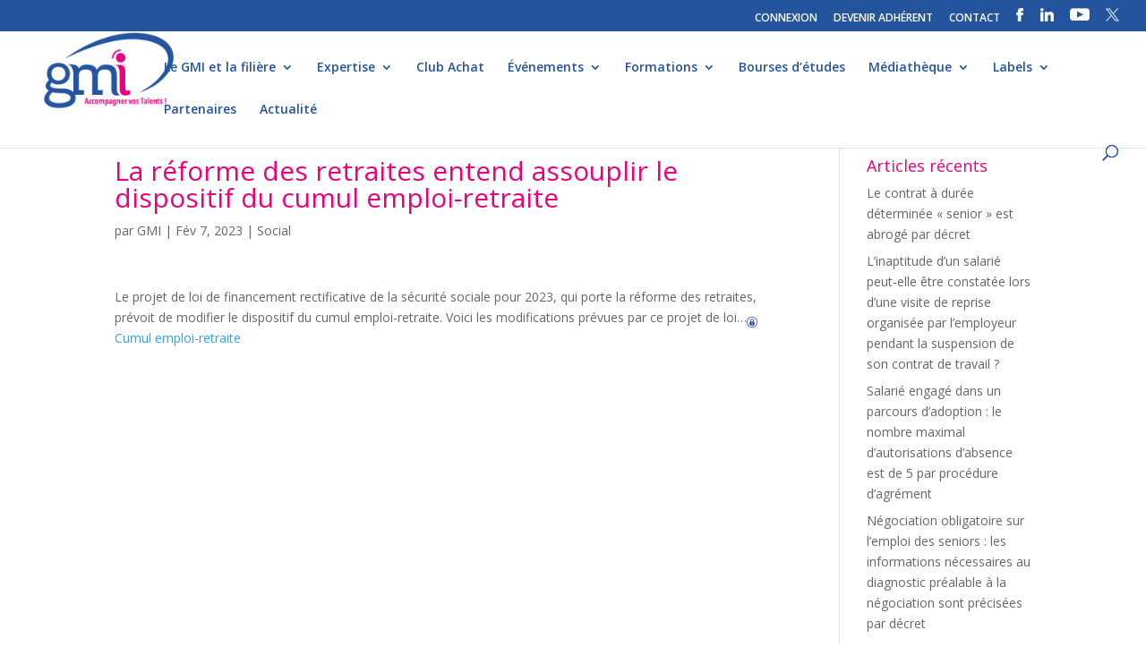

--- FILE ---
content_type: text/html; charset=UTF-8
request_url: http://www.gmi.fr/2023/02/07/la-reforme-des-retraites-entend-assouplir-le-dispositif-du-cumul-emploi-retraite/
body_size: 11842
content:
<!DOCTYPE html>
<html lang="fr-FR">
<head>
	<meta charset="UTF-8" />
<meta http-equiv="X-UA-Compatible" content="IE=edge">
	<link rel="pingback" href="http://www.gmi.fr/xmlrpc.php" />

	<script type="text/javascript">
		document.documentElement.className = 'js';
	</script>

	<script>var et_site_url='http://www.gmi.fr';var et_post_id='15061';function et_core_page_resource_fallback(a,b){"undefined"===typeof b&&(b=a.sheet.cssRules&&0===a.sheet.cssRules.length);b&&(a.onerror=null,a.onload=null,a.href?a.href=et_site_url+"/?et_core_page_resource="+a.id+et_post_id:a.src&&(a.src=et_site_url+"/?et_core_page_resource="+a.id+et_post_id))}
</script><title>La réforme des retraites entend assouplir le dispositif du cumul emploi-retraite | GMI - Groupement des Métiers de l&#039;Impression et de la Communication</title>
<meta name='robots' content='max-image-preview:large' />
<link rel='dns-prefetch' href='//fonts.googleapis.com' />
<link rel="alternate" type="application/rss+xml" title="GMI - Groupement des Métiers de l&#039;Impression et de la Communication &raquo; Flux" href="https://www.gmi.fr/feed/" />
<link rel="alternate" title="oEmbed (JSON)" type="application/json+oembed" href="https://www.gmi.fr/wp-json/oembed/1.0/embed?url=https%3A%2F%2Fwww.gmi.fr%2F2023%2F02%2F07%2Fla-reforme-des-retraites-entend-assouplir-le-dispositif-du-cumul-emploi-retraite%2F" />
<link rel="alternate" title="oEmbed (XML)" type="text/xml+oembed" href="https://www.gmi.fr/wp-json/oembed/1.0/embed?url=https%3A%2F%2Fwww.gmi.fr%2F2023%2F02%2F07%2Fla-reforme-des-retraites-entend-assouplir-le-dispositif-du-cumul-emploi-retraite%2F&#038;format=xml" />
<meta content="Divi v.4.5.3" name="generator"/><style id='wp-img-auto-sizes-contain-inline-css' type='text/css'>
img:is([sizes=auto i],[sizes^="auto," i]){contain-intrinsic-size:3000px 1500px}
/*# sourceURL=wp-img-auto-sizes-contain-inline-css */
</style>
<link rel='stylesheet' id='formidable-css' href='http://www.gmi.fr/wp-content/plugins/formidable/css/formidableforms.css?ver=114048' type='text/css' media='all' />
<style id='wp-emoji-styles-inline-css' type='text/css'>

	img.wp-smiley, img.emoji {
		display: inline !important;
		border: none !important;
		box-shadow: none !important;
		height: 1em !important;
		width: 1em !important;
		margin: 0 0.07em !important;
		vertical-align: -0.1em !important;
		background: none !important;
		padding: 0 !important;
	}
/*# sourceURL=wp-emoji-styles-inline-css */
</style>
<link rel='stylesheet' id='email-subscribers-css' href='http://www.gmi.fr/wp-content/plugins/email-subscribers/lite/public/css/email-subscribers-public.css?ver=5.9.14' type='text/css' media='all' />
<link rel='stylesheet' id='wpos-slick-style-css' href='http://www.gmi.fr/wp-content/plugins/wp-logo-showcase-responsive-slider-pro/assets/css/slick.css?ver=1.3.6' type='text/css' media='all' />
<link rel='stylesheet' id='wpos-animate-style-css' href='http://www.gmi.fr/wp-content/plugins/wp-logo-showcase-responsive-slider-pro/assets/css/animate.min.css?ver=1.3.6' type='text/css' media='all' />
<link rel='stylesheet' id='wpls-pro-public-style-css' href='http://www.gmi.fr/wp-content/plugins/wp-logo-showcase-responsive-slider-pro/assets/css/wpls-pro-public.css?ver=1.3.6' type='text/css' media='all' />
<link rel='stylesheet' id='divi-fonts-css' href='http://fonts.googleapis.com/css?family=Open+Sans:300italic,400italic,600italic,700italic,800italic,400,300,600,700,800&#038;subset=latin,latin-ext&#038;display=swap' type='text/css' media='all' />
<link rel='stylesheet' id='divi-style-css' href='http://www.gmi.fr/wp-content/themes/Divi/style.css?ver=4.5.3' type='text/css' media='all' />
<link rel='stylesheet' id='recent-posts-widget-with-thumbnails-public-style-css' href='http://www.gmi.fr/wp-content/plugins/recent-posts-widget-with-thumbnails/public.css?ver=7.1.1' type='text/css' media='all' />
<link rel='stylesheet' id='fancybox-css' href='http://www.gmi.fr/wp-content/plugins/easy-fancybox/fancybox/1.5.4/jquery.fancybox.min.css?ver=6.9' type='text/css' media='screen' />
<style id='fancybox-inline-css' type='text/css'>
#fancybox-outer{background:#ffffff}#fancybox-content{background:#ffffff;border-color:#ffffff;color:#000000;}#fancybox-title,#fancybox-title-float-main{color:#fff}
/*# sourceURL=fancybox-inline-css */
</style>
<link rel='stylesheet' id='wp-pagenavi-css' href='http://www.gmi.fr/wp-content/plugins/wp-pagenavi/pagenavi-css.css?ver=2.70' type='text/css' media='all' />
<link rel='stylesheet' id='dashicons-css' href='http://www.gmi.fr/wp-includes/css/dashicons.min.css?ver=6.9' type='text/css' media='all' />
<script type="text/javascript" src="http://www.gmi.fr/wp-includes/js/jquery/jquery.min.js?ver=3.7.1" id="jquery-core-js"></script>
<script type="text/javascript" src="http://www.gmi.fr/wp-includes/js/jquery/jquery-migrate.min.js?ver=3.4.1" id="jquery-migrate-js"></script>
<script type="text/javascript" src="http://www.gmi.fr/wp-content/themes/Divi/core/admin/js/es6-promise.auto.min.js?ver=6.9" id="es6-promise-js"></script>
<script type="text/javascript" id="et-core-api-spam-recaptcha-js-extra">
/* <![CDATA[ */
var et_core_api_spam_recaptcha = {"site_key":"","page_action":{"action":"la_reforme_des_retraites_entend_assouplir_le_dispositif_du_cumul_emploi_retraite"}};
//# sourceURL=et-core-api-spam-recaptcha-js-extra
/* ]]> */
</script>
<script type="text/javascript" src="http://www.gmi.fr/wp-content/themes/Divi/core/admin/js/recaptcha.js?ver=6.9" id="et-core-api-spam-recaptcha-js"></script>
<link rel="https://api.w.org/" href="https://www.gmi.fr/wp-json/" /><link rel="alternate" title="JSON" type="application/json" href="https://www.gmi.fr/wp-json/wp/v2/posts/15061" /><link rel="EditURI" type="application/rsd+xml" title="RSD" href="https://www.gmi.fr/xmlrpc.php?rsd" />
<meta name="generator" content="WordPress 6.9" />
<link rel="canonical" href="https://www.gmi.fr/2023/02/07/la-reforme-des-retraites-entend-assouplir-le-dispositif-du-cumul-emploi-retraite/" />
<link rel='shortlink' href='https://www.gmi.fr/?p=15061' />
        <script type="text/javascript">
        var ajaxurl = 'https://www.gmi.fr/wp-admin/admin-ajax.php';
        </script>
    <meta name="viewport" content="width=device-width, initial-scale=1.0, maximum-scale=1.0, user-scalable=0" /><link rel="shortcut icon" href="http://www.gmi.fr/wp-content/uploads/2017/08/icone.png" /><link rel="stylesheet" id="et-divi-customizer-global-cached-inline-styles" href="http://www.gmi.fr/wp-content/et-cache/global/et-divi-customizer-global-17683087844574.min.css" onerror="et_core_page_resource_fallback(this, true)" onload="et_core_page_resource_fallback(this)" /></head>
<body class="wp-singular post-template-default single single-post postid-15061 single-format-standard wp-theme-Divi et_pb_button_helper_class et_fullwidth_nav et_fullwidth_secondary_nav et_fixed_nav et_show_nav et_secondary_nav_enabled et_secondary_nav_only_menu et_primary_nav_dropdown_animation_fade et_secondary_nav_dropdown_animation_fade et_header_style_left et_pb_footer_columns_1_2__1_4 et_cover_background et_pb_gutter osx et_pb_gutters3 et_smooth_scroll et_right_sidebar et_divi_theme et-db et_minified_js et_minified_css">
	<div id="page-container">

					<div id="top-header">
			<div class="container clearfix">

			
				<div id="et-secondary-menu">
				<ul id="et-secondary-nav" class="menu"><li class="menu-item menu-item-type-custom menu-item-object-custom menu-item-4562"><a href="https://www.gmi.fr/back/user/signin/">CONNEXION</a></li>
<li class="menu-item menu-item-type-post_type menu-item-object-page menu-item-1526"><a href="https://www.gmi.fr/devenir-adherent/">DEVENIR ADHÉRENT</a></li>
<li class="menu-item menu-item-type-post_type menu-item-object-page menu-item-397"><a href="https://www.gmi.fr/contact/">CONTACT</a></li>
<li class="menu-item menu-item-type-custom menu-item-object-custom menu-item-137"><a target="_blank" href="https://www.facebook.com/profile.php?id=61565060819491"><img src="http://www.gmi.fr/img/facebook.png"/></a></li>
<li class="menu-item menu-item-type-custom menu-item-object-custom menu-item-932"><a target="_blank" href="https://www.linkedin.com/company/gmi-groupement-des-m%C3%A9tiers-de-l&#039;imprimerie/"><img src="http://www.gmi.fr/img/linkedin.png"/></a></li>
<li class="menu-item menu-item-type-custom menu-item-object-custom menu-item-933"><a target="_blank" href="https://www.youtube.com/channel/UCd60YVqI2pxNP74TZ-pk91g?view_as=subscriber"><img src="http://www.gmi.fr/img/youtube.png"/></a></li>
<li class="menu-item menu-item-type-custom menu-item-object-custom menu-item-17369"><a href="https://twitter.com/GMImpression"><img src="http://www.gmi.fr/wp-content/uploads/2024/01/Design-sans-titre-.png"/></a></li>
</ul>				</div> <!-- #et-secondary-menu -->

			</div> <!-- .container -->
		</div> <!-- #top-header -->
		
	
			<header id="main-header" data-height-onload="66">
			<div class="container clearfix et_menu_container">
							<div class="logo_container">
					<span class="logo_helper"></span>
					<a href="https://www.gmi.fr/">
						<img src="http://www.gmi.fr/wp-content/uploads/2017/08/gmi-logo-header.png" alt="GMI - Groupement des Métiers de l&#039;Impression et de la Communication" id="logo" data-height-percentage="100" />
					</a>
				</div>
							<div id="et-top-navigation" data-height="66" data-fixed-height="40">
											<nav id="top-menu-nav">
						<ul id="top-menu" class="nav"><li id="menu-item-17348" class="menu-item menu-item-type-post_type menu-item-object-page menu-item-home menu-item-has-children menu-item-17348"><a href="https://www.gmi.fr/">Le GMI et la filière</a>
<ul class="sub-menu">
	<li id="menu-item-328" class="menu-item menu-item-type-post_type menu-item-object-page menu-item-328"><a href="https://www.gmi.fr/le-gmi/notre-organisation/">• Notre organisation</a></li>
	<li id="menu-item-17354" class="menu-item menu-item-type-post_type menu-item-object-page menu-item-has-children menu-item-17354"><a href="https://www.gmi.fr/les-chiffres-de-la-fili%C3%A8re/">• La filière graphique</a>
	<ul class="sub-menu">
		<li id="menu-item-17355" class="menu-item menu-item-type-post_type menu-item-object-page menu-item-17355"><a href="https://www.gmi.fr/les-chiffres-de-la-fili%C3%A8re/">• Les chiffres de la filière</a></li>
		<li id="menu-item-17349" class="menu-item menu-item-type-custom menu-item-object-custom menu-item-17349"><a href="http://www.gmi.fr/front/directory/">• Annuaire des professionnels</a></li>
	</ul>
</li>
	<li id="menu-item-2249" class="menu-item menu-item-type-post_type menu-item-object-page menu-item-2249"><a href="https://www.gmi.fr/le-gmi/nos-commissions/">• Nos commissions</a></li>
</ul>
</li>
<li id="menu-item-1596" class="menu-item menu-item-type-post_type menu-item-object-page menu-item-has-children menu-item-1596"><a href="https://www.gmi.fr/notre-expertise/reglementation-dediee/">Expertise</a>
<ul class="sub-menu">
	<li id="menu-item-349" class="menu-item menu-item-type-post_type menu-item-object-page menu-item-349"><a href="https://www.gmi.fr/notre-expertise/accompagnement-strategique/">• Accompagnement stratégique et technologique</a></li>
	<li id="menu-item-342" class="menu-item menu-item-type-post_type menu-item-object-page menu-item-342"><a href="https://www.gmi.fr/notre-expertise/barometre-dactivite/">• Baromètre d’activité</a></li>
	<li id="menu-item-17466" class="menu-item menu-item-type-post_type menu-item-object-page menu-item-has-children menu-item-17466"><a href="https://www.gmi.fr/notre-expertise/reglementation-dediee/">• Espace juridique et social</a>
	<ul class="sub-menu">
		<li id="menu-item-17395" class="menu-item menu-item-type-post_type menu-item-object-page menu-item-17395"><a href="https://www.gmi.fr/espace-juridique/">• Actualités</a></li>
		<li id="menu-item-17396" class="menu-item menu-item-type-post_type menu-item-object-page menu-item-17396"><a href="https://www.gmi.fr/fiches-pratiques/">• Fiches pratiques</a></li>
		<li id="menu-item-17397" class="menu-item menu-item-type-post_type menu-item-object-page menu-item-17397"><a href="https://www.gmi.fr/espace-juridique/accords-paritaires/">• Accords Paritaires</a></li>
		<li id="menu-item-17398" class="menu-item menu-item-type-post_type menu-item-object-page menu-item-17398"><a href="https://www.gmi.fr/espace-juridique/convention-collective/">• Convention collective</a></li>
	</ul>
</li>
	<li id="menu-item-340" class="menu-item menu-item-type-post_type menu-item-object-page menu-item-340"><a href="https://www.gmi.fr/recouvrement-de-cr%C3%A9ances/">• Recouvrement de créances</a></li>
	<li id="menu-item-341" class="menu-item menu-item-type-post_type menu-item-object-page menu-item-341"><a href="https://www.gmi.fr/veille-hse-et-transition-energetique/">• Veille HSE et transition énergétique</a></li>
</ul>
</li>
<li id="menu-item-528" class="menu-item menu-item-type-post_type menu-item-object-page menu-item-528"><a href="https://www.gmi.fr/club-achat/">Club Achat</a></li>
<li id="menu-item-17346" class="menu-item menu-item-type-post_type menu-item-object-page menu-item-has-children menu-item-17346"><a href="https://www.gmi.fr/assemblees-generales/">Événements</a>
<ul class="sub-menu">
	<li id="menu-item-9410" class="menu-item menu-item-type-post_type menu-item-object-page menu-item-9410"><a href="https://www.gmi.fr/assemblees-generales/">• Assemblées générales</a></li>
	<li id="menu-item-17347" class="menu-item menu-item-type-post_type menu-item-object-page menu-item-17347"><a href="https://www.gmi.fr/congres-des-industries-de-limpression/">• Congrès National</a></li>
	<li id="menu-item-385" class="menu-item menu-item-type-post_type menu-item-object-page menu-item-385"><a href="https://www.gmi.fr/le-gmi-en-regions/les-forum-regionaux/">• Rencontres régionales</a></li>
	<li id="menu-item-8292" class="menu-item menu-item-type-post_type menu-item-object-page menu-item-8292"><a href="https://www.gmi.fr/webconferences">• WebConférences</a></li>
</ul>
</li>
<li id="menu-item-1594" class="menu-item menu-item-type-post_type menu-item-object-page menu-item-has-children menu-item-1594"><a href="https://www.gmi.fr/accueil/reseau-ecoles/">Formations</a>
<ul class="sub-menu">
	<li id="menu-item-367" class="menu-item menu-item-type-post_type menu-item-object-page menu-item-367"><a href="https://www.gmi.fr/accueil/reseau-ecoles/">• Réseau des écoles</a></li>
	<li id="menu-item-15557" class="menu-item menu-item-type-post_type menu-item-object-page menu-item-15557"><a href="https://www.gmi.fr/formations-2/">• Formations</a></li>
	<li id="menu-item-17720" class="menu-item menu-item-type-post_type menu-item-object-page menu-item-17720"><a href="https://www.gmi.fr/formation-ia/">• Intelligence Artificielle</a></li>
	<li id="menu-item-9513" class="menu-item menu-item-type-post_type menu-item-object-page menu-item-9513"><a href="https://www.gmi.fr/formations/cqp-de-branche/">• CQP de branche</a></li>
	<li id="menu-item-4851" class="menu-item menu-item-type-post_type menu-item-object-page menu-item-4851"><a href="https://www.gmi.fr/les-m%C3%A9tiers-de-la-fili%C3%A8re/">• Fiches métiers</a></li>
</ul>
</li>
<li id="menu-item-368" class="menu-item menu-item-type-post_type menu-item-object-page menu-item-368"><a href="https://www.gmi.fr/formations/">Bourses d’études</a></li>
<li id="menu-item-1597" class="menu-item menu-item-type-post_type menu-item-object-page menu-item-has-children menu-item-1597"><a href="https://www.gmi.fr/mediatheque/espace-presse/">Médiathèque</a>
<ul class="sub-menu">
	<li id="menu-item-4408" class="menu-item menu-item-type-post_type menu-item-object-page menu-item-4408"><a href="https://www.gmi.fr/portraits-membres/">• Portraits</a></li>
	<li id="menu-item-184" class="menu-item menu-item-type-post_type menu-item-object-page menu-item-184"><a href="https://www.gmi.fr/mediatheque/espace-presse/">• Espace Presse</a></li>
	<li id="menu-item-377" class="menu-item menu-item-type-post_type menu-item-object-page menu-item-377"><a href="https://www.gmi.fr/mediatheque/publications/">• Publications &#038; Études</a></li>
	<li id="menu-item-378" class="menu-item menu-item-type-post_type menu-item-object-page menu-item-378"><a href="https://www.gmi.fr/mediatheque/gmiinfo/">• GMINFO</a></li>
</ul>
</li>
<li id="menu-item-17344" class="menu-item menu-item-type-post_type menu-item-object-page menu-item-has-children menu-item-17344"><a href="https://www.gmi.fr/print-environnement/">Labels</a>
<ul class="sub-menu">
	<li id="menu-item-17345" class="menu-item menu-item-type-post_type menu-item-object-page menu-item-17345"><a href="https://www.gmi.fr/print-environnement/">• Print Environnement®</a></li>
	<li id="menu-item-17527" class="menu-item menu-item-type-post_type menu-item-object-page menu-item-17527"><a href="https://www.gmi.fr/print-in-france/">• Print In France®</a></li>
	<li id="menu-item-17542" class="menu-item menu-item-type-post_type menu-item-object-page menu-item-17542"><a href="https://www.gmi.fr/print-ethic/">• Print Ethic®</a></li>
</ul>
</li>
<li id="menu-item-798" class="menu-item menu-item-type-post_type menu-item-object-page menu-item-798"><a href="https://www.gmi.fr/partenaires/le-club-partenaires/">Partenaires</a></li>
<li id="menu-item-530" class="menu-item menu-item-type-post_type menu-item-object-page menu-item-530"><a href="https://www.gmi.fr/mediatheque/actualites/">Actualité</a></li>
</ul>						</nav>
					
					
					
										<div id="et_top_search">
						<span id="et_search_icon"></span>
					</div>
					
					<div id="et_mobile_nav_menu">
				<div class="mobile_nav closed">
					<span class="select_page">Sélectionner une page</span>
					<span class="mobile_menu_bar mobile_menu_bar_toggle"></span>
				</div>
			</div>				</div> <!-- #et-top-navigation -->
			</div> <!-- .container -->
			<div class="et_search_outer">
				<div class="container et_search_form_container">
					<form role="search" method="get" class="et-search-form" action="https://www.gmi.fr/">
					<input type="search" class="et-search-field" placeholder="Rechercher &hellip;" value="" name="s" title="Rechercher:" />					</form>
					<span class="et_close_search_field"></span>
				</div>
			</div>
		</header> <!-- #main-header -->
			<div id="et-main-area">
	
<div id="main-content">
		<div class="container">
		<div id="content-area" class="clearfix">
			<div id="left-area">
											<article id="post-15061" class="et_pb_post post-15061 post type-post status-publish format-standard hentry category-social">
											<div class="et_post_meta_wrapper">
							<h1 class="entry-title">La réforme des retraites entend assouplir le dispositif du cumul emploi-retraite</h1>

						<p class="post-meta"> par <span class="author vcard"><a href="https://www.gmi.fr/author/sbrusagmi2018/" title="Articles de GMI" rel="author">GMI</a></span> | <span class="published">Fév 7, 2023</span> | <a href="https://www.gmi.fr/category/social/" rel="category tag">Social</a></p>
												</div> <!-- .et_post_meta_wrapper -->
				
					<div class="entry-content">
					<p>Le projet de loi de financement rectificative de la sécurité sociale pour 2023, qui porte la réforme des retraites, prévoit de modifier le dispositif du cumul emploi-retraite. Voici les modifications prévues par ce projet de loi&#8230;<a class='download doc' href='http://www.gmi.fr/back/documents/get/5c2788565d5492c120fb' target='_blank'><img width='12' src='http://www.gmi.fr/img/login.png'/> Cumul emploi-retraite</a></p>
					</div> <!-- .entry-content -->
					<div class="et_post_meta_wrapper">
										</div> <!-- .et_post_meta_wrapper -->
				</article> <!-- .et_pb_post -->

						</div> <!-- #left-area -->

				<div id="sidebar">
		
		<div id="recent-posts-2" class="et_pb_widget widget_recent_entries">
		<h4 class="widgettitle">Articles récents</h4>
		<ul>
											<li>
					<a href="https://www.gmi.fr/2026/01/14/le-contrat-a-duree-determinee-senior-est-abroge-par-decret/">Le contrat à durée déterminée « senior » est abrogé par décret</a>
									</li>
											<li>
					<a href="https://www.gmi.fr/2026/01/14/linaptitude-dun-salarie-peut-elle-etre-constatee-lors-dune-visite-de-reprise-organisee-par-lemployeur-pendant-la-suspension-de-son-contrat-de-travail/">L’inaptitude d’un salarié peut-elle être constatée lors d’une visite de reprise organisée par l’employeur pendant la suspension de son contrat de travail ?</a>
									</li>
											<li>
					<a href="https://www.gmi.fr/2026/01/14/salarie-engage-dans-un-parcours-dadoption-le-nombre-maximal-dautorisations-dabsence-est-de-5-par-procedure-dagrement/">Salarié engagé dans un parcours d’adoption : le nombre maximal d&rsquo;autorisations d’absence est de 5 par procédure d&rsquo;agrément</a>
									</li>
											<li>
					<a href="https://www.gmi.fr/2026/01/14/negociation-obligatoire-sur-lemploi-des-seniors-les-informations-necessaires-au-diagnostic-prealable-a-la-negociation-sont-precisees-par-decret/">Négociation obligatoire sur l’emploi des seniors : les informations nécessaires au diagnostic préalable à la négociation sont précisées par décret</a>
									</li>
											<li>
					<a href="https://www.gmi.fr/2026/01/14/les-modalites-de-transmission-de-la-declaration-prealable-a-lembauche-sont-actualisees-par-decret/">Les modalités de transmission de la déclaration préalable à l&#8217;embauche sont actualisées par décret</a>
									</li>
					</ul>

		</div> <!-- end .et_pb_widget --><div id="phpeverywherewidget-2" class="et_pb_widget phpeverywherewidget"><h4 class="widgettitle"> </h4> </div> <!-- end .et_pb_widget --><div id="recent-posts-widget-with-thumbnails-2" class="et_pb_widget recent-posts-widget-with-thumbnails">
<div id="rpwwt-recent-posts-widget-with-thumbnails-2" class="rpwwt-widget">
	<ul>
		<li><a href="https://www.gmi.fr/2026/01/14/le-contrat-a-duree-determinee-senior-est-abroge-par-decret/"><span class="rpwwt-post-title">Le contrat à durée déterminée « senior » est abrogé par décret</span></a></li>
		<li><a href="https://www.gmi.fr/2026/01/14/linaptitude-dun-salarie-peut-elle-etre-constatee-lors-dune-visite-de-reprise-organisee-par-lemployeur-pendant-la-suspension-de-son-contrat-de-travail/"><span class="rpwwt-post-title">L’inaptitude d’un salarié peut-elle être constatée lors d’une visite de reprise organisée par l’employeur pendant la suspension de son contrat de travail ?</span></a></li>
		<li><a href="https://www.gmi.fr/2026/01/14/salarie-engage-dans-un-parcours-dadoption-le-nombre-maximal-dautorisations-dabsence-est-de-5-par-procedure-dagrement/"><span class="rpwwt-post-title">Salarié engagé dans un parcours d’adoption : le nombre maximal d&rsquo;autorisations d’absence est de 5 par procédure d&rsquo;agrément</span></a></li>
		<li><a href="https://www.gmi.fr/2026/01/14/negociation-obligatoire-sur-lemploi-des-seniors-les-informations-necessaires-au-diagnostic-prealable-a-la-negociation-sont-precisees-par-decret/"><span class="rpwwt-post-title">Négociation obligatoire sur l’emploi des seniors : les informations nécessaires au diagnostic préalable à la négociation sont précisées par décret</span></a></li>
		<li><a href="https://www.gmi.fr/2026/01/14/les-modalites-de-transmission-de-la-declaration-prealable-a-lembauche-sont-actualisees-par-decret/"><span class="rpwwt-post-title">Les modalités de transmission de la déclaration préalable à l&#8217;embauche sont actualisées par décret</span></a></li>
	</ul>
</div><!-- .rpwwt-widget -->
</div> <!-- end .et_pb_widget -->	</div> <!-- end #sidebar -->
		</div> <!-- #content-area -->
	</div> <!-- .container -->
	</div> <!-- #main-content -->


	<span class="et_pb_scroll_top et-pb-icon"></span>


			<footer id="main-footer">
				
<div class="container">
    <div id="footer-widgets" class="clearfix">
		<div class="footer-widget"><div id="text-3" class="fwidget et_pb_widget widget_text">			<div class="textwidget"><p><span style="color: #e9017b; font-size: 29px;"><strong>GMI</strong></span><br />
<span style="color: #e9017b;"><b style="color: #e9017b;">Groupement des Métiers de l&rsquo;Impression et de la Communication</b></span></p>
<p>218 bis boulevard Pereire<br />
75017 Paris<br />
Tél : +33 1 55 25 67 57<br />
<a href="mailto:info@gmi.fr">info@gmi.fr</a></p>
<p><span style="font-size: 13px; line-height: 0.2em;">Le GMI représente un secteur de près de 3 000 entreprises qui emploie 45 000 salariés et réalise un chiffre d’affaires de 6,5 milliards d’euros. La filière graphique est un secteur au sein duquel évoluent des entreprises d’envergures diverses exerçant pour une clientèle variée des activités qui se retrouvent au cœur de la communication, l’information et la culture.</span></p>
</div>
		</div> <!-- end .fwidget --></div> <!-- end .footer-widget --><div class="footer-widget"><div id="text-4" class="fwidget et_pb_widget widget_text"><h4 class="title">Inscription à la Newsletter</h4>			<div class="textwidget"><div class="frm_forms  with_frm_style frm_style_style-formidable" id="frm_form_4_container" >
<form enctype="multipart/form-data" method="post" class="frm-show-form " id="form_dn4ox" >
<div class="frm_form_fields ">
<fieldset>
<legend class="frm_screen_reader">newsletter</legend>
<div class="frm_fields_container">
<input type="hidden" name="frm_action" value="create" />
<input type="hidden" name="form_id" value="4" />
<input type="hidden" name="frm_hide_fields_4" id="frm_hide_fields_4" value="" />
<input type="hidden" name="form_key" value="dn4ox" />
<input type="hidden" name="item_meta[0]" value="" />
<input type="hidden" id="frm_submit_entry_4" name="frm_submit_entry_4" value="5377c5a55f" /><input type="hidden" name="_wp_http_referer" value="/2023/02/07/la-reforme-des-retraites-entend-assouplir-le-dispositif-du-cumul-emploi-retraite/" /><div id="frm_field_23_container" class="frm_form_field form-field  frm_inside_container"><label for="field_hzd01" class="frm_primary_label">Société<span class="frm_required"></span></label><input type="text" id="field_hzd01" name="item_meta[23]" value=""  data-invmsg="texte est non valide" aria-invalid="false"  />
</div>
<div id="frm_field_24_container" class="frm_form_field form-field  frm_required_field frm_inside_container frm_half frm_first"><label for="field_5reac" class="frm_primary_label">Nom<span class="frm_required">*</span></label><input type="text" id="field_5reac" name="item_meta[24]" value=""  data-reqmsg="Ce champ ne peut pas être vide" aria-required="true" data-invmsg="texte est non valide" aria-invalid="false"  /></div>
<div id="frm_field_25_container" class="frm_form_field form-field  frm_required_field frm_inside_container frm_half frm_alignright"><label for="field_z4im3" class="frm_primary_label">Prénom<span class="frm_required">*</span></label><input type="text" id="field_z4im3" name="item_meta[25]" value=""  data-reqmsg="Ce champ ne peut pas être vide" aria-required="true" data-invmsg="texte est non valide" aria-invalid="false"  /></div>
<div id="frm_field_26_container" class="frm_form_field form-field  frm_required_field frm_inside_container"><label for="field_uvs3u" class="frm_primary_label">E-mail<span class="frm_required">*</span></label><input type="email" id="field_uvs3u" name="item_meta[26]" value=""  data-reqmsg="Ce champ ne peut pas être vide" aria-required="true" data-invmsg="E-mail est non valide" aria-invalid="false"  /></div>
<div id="frm_field_39_container" class="frm_form_field form-field  frm_none_container"><div  id="field_hx6h_label" class="frm_primary_label">reCAPTCHA<span class="frm_required"></span></div><div  id="field_hx6h" class="g-recaptcha" data-sitekey="6Lfr6JYUAAAAAGpNCQl3SLH05MFluIsicZXZUkqJ" data-size="invisible" data-theme="light" data-callback="frmAfterRecaptcha"></div></div>
<div id="frm_field_44_container" class="frm_form_field form-field  frm_none_container">
    <label for="g-recaptcha-response" id="field_zgzat_label" class="frm_primary_label">reCAPTCHA
        <span class="frm_required" aria-hidden="true"></span>
    </label>
    <div  id="field_zgzat" class="g-recaptcha" data-sitekey="6Lfr6JYUAAAAAGpNCQl3SLH05MFluIsicZXZUkqJ" data-size="invisible" data-theme="light" data-callback="frmAfterRecaptcha"></div>
    
    
</div>
	<input type="hidden" name="item_key" value="" />
			<div id="frm_field_45_container">
			<label for="field_iwshb" >
				Si vous êtes un humain, ne remplissez pas ce champ.			</label>
			<input  id="field_iwshb" type="text" class="frm_form_field form-field frm_verify" name="item_meta[45]" value=""  />
		</div>
		<input name="frm_state" type="hidden" value="YhLg4kX8DVkNMD/+PwFXoYS5ZLgsERQJDq8w68X/GYg=" /><div class="frm_submit"><button class="frm_button_submit" type="submit"  >Envoyer</button></div></div>
</fieldset>
</div>

<p style="display: none !important;" class="akismet-fields-container" data-prefix="ak_"><label>&#916;<textarea name="ak_hp_textarea" cols="45" rows="8" maxlength="100"></textarea></label><input type="hidden" id="ak_js_1" name="ak_js" value="176"/><script>document.getElementById( "ak_js_1" ).setAttribute( "value", ( new Date() ).getTime() );</script></p></form>
</div>

</div>
		</div> <!-- end .fwidget --></div> <!-- end .footer-widget --><div class="footer-widget"><div id="nav_menu-2" class="fwidget et_pb_widget widget_nav_menu"><div class="menu-menu-pied-container"><ul id="menu-menu-pied" class="menu"><li id="menu-item-1089" class="menu-item menu-item-type-post_type menu-item-object-page menu-item-1089"><a href="https://www.gmi.fr/mentions-legales/">Mentions légales</a></li>
<li id="menu-item-2036" class="menu-item menu-item-type-post_type menu-item-object-page menu-item-privacy-policy menu-item-2036"><a rel="privacy-policy" href="https://www.gmi.fr/politique-de-confidentialite/">Politique de confidentialité</a></li>
<li id="menu-item-1207" class="menu-item menu-item-type-post_type menu-item-object-page menu-item-1207"><a href="https://www.gmi.fr/plan-du-site/">Plan du site</a></li>
<li id="menu-item-1135" class="menu-item menu-item-type-post_type menu-item-object-page menu-item-1135"><a href="https://www.gmi.fr/credits/">Crédits</a></li>
</ul></div></div> <!-- end .fwidget --></div> <!-- end .footer-widget -->    </div> <!-- #footer-widgets -->
</div>    <!-- .container -->

		
				<div id="footer-bottom">
					<div class="container clearfix">
				<div id="footer-info">© 2018 – GMI tous droits réservés

</div>					</div>	<!-- .container -->
				</div>
			</footer> <!-- #main-footer -->
		</div> <!-- #et-main-area -->


	</div> <!-- #page-container -->

	<script>
				( function() {
					const style = document.createElement( 'style' );
					style.appendChild( document.createTextNode( '#frm_field_45_container {visibility:hidden;overflow:hidden;width:0;height:0;position:absolute;}' ) );
					document.head.appendChild( style );
					document.currentScript?.remove();
				} )();
			</script><script type="speculationrules">
{"prefetch":[{"source":"document","where":{"and":[{"href_matches":"/*"},{"not":{"href_matches":["/wp-*.php","/wp-admin/*","/wp-content/uploads/*","/wp-content/*","/wp-content/plugins/*","/wp-content/themes/Divi/*","/*\\?(.+)"]}},{"not":{"selector_matches":"a[rel~=\"nofollow\"]"}},{"not":{"selector_matches":".no-prefetch, .no-prefetch a"}}]},"eagerness":"conservative"}]}
</script>
	<script type="text/javascript">
		/* <![CDATA[ */
			jQuery(document).ready(function($){
	
	$('.et_pb_text_inner > h2 > strong').each(function() {
		
		var newContent = $(this).text().replace('Thème 1 : ', '').replace('Thème 2 : ', '');
		
		$(this).html(newContent);

	})

$('#social.et_pb_section.et_pb_section_4.et_pb_with_background > .et_pb_row').removeClass('et_pb_row_4').addClass('et_pb_row_3');
	$('#social.et_pb_section.et_pb_section_5.et_pb_with_background').remove();
	$('#social.et_pb_section.et_pb_section_6.et_pb_with_background').remove();
	$('#social.et_pb_section.et_pb_section_7.et_pb_with_background').remove();
	$('#social.et_pb_section.et_pb_section_8.et_pb_with_background').remove();
	$('#social.et_pb_section.et_pb_section_9.et_pb_with_background').remove();
	$('#social.et_pb_section.et_pb_section_10.et_pb_with_background').remove();
	
})		/* ]]> */
	</script>
	<script type="text/javascript" id="email-subscribers-js-extra">
/* <![CDATA[ */
var es_data = {"messages":{"es_empty_email_notice":"Please enter email address","es_rate_limit_notice":"You need to wait for some time before subscribing again","es_single_optin_success_message":"Successfully Subscribed.","es_email_exists_notice":"Email Address already exists!","es_unexpected_error_notice":"Oops.. Unexpected error occurred.","es_invalid_email_notice":"Invalid email address","es_try_later_notice":"Please try after some time"},"es_ajax_url":"https://www.gmi.fr/wp-admin/admin-ajax.php"};
//# sourceURL=email-subscribers-js-extra
/* ]]> */
</script>
<script type="text/javascript" src="http://www.gmi.fr/wp-content/plugins/email-subscribers/lite/public/js/email-subscribers-public.js?ver=5.9.14" id="email-subscribers-js"></script>
<script type="text/javascript" id="divi-custom-script-js-extra">
/* <![CDATA[ */
var DIVI = {"item_count":"%d Item","items_count":"%d Items"};
var et_shortcodes_strings = {"previous":"Pr\u00e9c\u00e9dent","next":"Suivant"};
var et_pb_custom = {"ajaxurl":"http://www.gmi.fr/wp-admin/admin-ajax.php","images_uri":"http://www.gmi.fr/wp-content/themes/Divi/images","builder_images_uri":"http://www.gmi.fr/wp-content/themes/Divi/includes/builder/images","et_frontend_nonce":"d5b0ca5bc6","subscription_failed":"Veuillez v\u00e9rifier les champs ci-dessous pour vous assurer que vous avez entr\u00e9 les informations correctes.","et_ab_log_nonce":"d56572af3c","fill_message":"S'il vous pla\u00eet, remplissez les champs suivants:","contact_error_message":"Veuillez corriger les erreurs suivantes :","invalid":"E-mail non valide","captcha":"Captcha","prev":"Pr\u00e9c\u00e9dent","previous":"Pr\u00e9c\u00e9dente","next":"Prochaine","wrong_captcha":"Vous avez entr\u00e9 le mauvais num\u00e9ro dans le captcha.","wrong_checkbox":"Checkbox","ignore_waypoints":"no","is_divi_theme_used":"1","widget_search_selector":".widget_search","ab_tests":[],"is_ab_testing_active":"","page_id":"15061","unique_test_id":"","ab_bounce_rate":"5","is_cache_plugin_active":"no","is_shortcode_tracking":"","tinymce_uri":""}; var et_frontend_scripts = {"builderCssContainerPrefix":"#et-boc","builderCssLayoutPrefix":"#et-boc .et-l"};
var et_pb_box_shadow_elements = [];
var et_pb_motion_elements = {"desktop":[],"tablet":[],"phone":[]};
//# sourceURL=divi-custom-script-js-extra
/* ]]> */
</script>
<script type="text/javascript" src="http://www.gmi.fr/wp-content/themes/Divi/js/custom.unified.js?ver=4.5.3" id="divi-custom-script-js"></script>
<script type="text/javascript" src="http://www.gmi.fr/wp-content/plugins/easy-fancybox/vendor/purify.min.js?ver=6.9" id="fancybox-purify-js"></script>
<script type="text/javascript" id="jquery-fancybox-js-extra">
/* <![CDATA[ */
var efb_i18n = {"close":"Close","next":"Next","prev":"Previous","startSlideshow":"Start slideshow","toggleSize":"Toggle size"};
//# sourceURL=jquery-fancybox-js-extra
/* ]]> */
</script>
<script type="text/javascript" src="http://www.gmi.fr/wp-content/plugins/easy-fancybox/fancybox/1.5.4/jquery.fancybox.min.js?ver=6.9" id="jquery-fancybox-js"></script>
<script type="text/javascript" id="jquery-fancybox-js-after">
/* <![CDATA[ */
var fb_timeout, fb_opts={'autoScale':true,'showCloseButton':true,'width':560,'height':340,'margin':20,'pixelRatio':'false','padding':10,'centerOnScroll':false,'enableEscapeButton':true,'speedIn':300,'speedOut':300,'overlayShow':true,'hideOnOverlayClick':true,'overlayColor':'#000','overlayOpacity':0.6,'minViewportWidth':320,'minVpHeight':320,'disableCoreLightbox':'true','enableBlockControls':'true','fancybox_openBlockControls':'true' };
if(typeof easy_fancybox_handler==='undefined'){
var easy_fancybox_handler=function(){
jQuery([".nolightbox","a.wp-block-file__button","a.pin-it-button","a[href*='pinterest.com\/pin\/create']","a[href*='facebook.com\/share']","a[href*='twitter.com\/share']"].join(',')).addClass('nofancybox');
jQuery('a.fancybox-close').on('click',function(e){e.preventDefault();jQuery.fancybox.close()});
/* IMG */
						var unlinkedImageBlocks=jQuery(".wp-block-image > img:not(.nofancybox,figure.nofancybox>img)");
						unlinkedImageBlocks.wrap(function() {
							var href = jQuery( this ).attr( "src" );
							return "<a href='" + href + "'></a>";
						});
var fb_IMG_select=jQuery('a[href*=".jpg" i]:not(.nofancybox,li.nofancybox>a,figure.nofancybox>a),area[href*=".jpg" i]:not(.nofancybox),a[href*=".png" i]:not(.nofancybox,li.nofancybox>a,figure.nofancybox>a),area[href*=".png" i]:not(.nofancybox),a[href*=".webp" i]:not(.nofancybox,li.nofancybox>a,figure.nofancybox>a),area[href*=".webp" i]:not(.nofancybox),a[href*=".jpeg" i]:not(.nofancybox,li.nofancybox>a,figure.nofancybox>a),area[href*=".jpeg" i]:not(.nofancybox)');
fb_IMG_select.addClass('fancybox image');
var fb_IMG_sections=jQuery('.gallery,.wp-block-gallery,.tiled-gallery,.wp-block-jetpack-tiled-gallery,.ngg-galleryoverview,.ngg-imagebrowser,.nextgen_pro_blog_gallery,.nextgen_pro_film,.nextgen_pro_horizontal_filmstrip,.ngg-pro-masonry-wrapper,.ngg-pro-mosaic-container,.nextgen_pro_sidescroll,.nextgen_pro_slideshow,.nextgen_pro_thumbnail_grid,.tiled-gallery');
fb_IMG_sections.each(function(){jQuery(this).find(fb_IMG_select).attr('rel','gallery-'+fb_IMG_sections.index(this));});
jQuery('a.fancybox,area.fancybox,.fancybox>a').each(function(){jQuery(this).fancybox(jQuery.extend(true,{},fb_opts,{'transition':'elastic','transitionIn':'elastic','transitionOut':'elastic','opacity':false,'hideOnContentClick':false,'titleShow':true,'titlePosition':'over','titleFromAlt':true,'showNavArrows':true,'enableKeyboardNav':true,'cyclic':false,'mouseWheel':'true','changeSpeed':250,'changeFade':300}))});
};};
jQuery(easy_fancybox_handler);jQuery(document).on('post-load',easy_fancybox_handler);

//# sourceURL=jquery-fancybox-js-after
/* ]]> */
</script>
<script type="text/javascript" src="http://www.gmi.fr/wp-content/plugins/easy-fancybox/vendor/jquery.easing.min.js?ver=1.4.1" id="jquery-easing-js"></script>
<script type="text/javascript" src="http://www.gmi.fr/wp-content/plugins/easy-fancybox/vendor/jquery.mousewheel.min.js?ver=3.1.13" id="jquery-mousewheel-js"></script>
<script type="text/javascript" src="http://www.gmi.fr/wp-content/themes/Divi/core/admin/js/common.js?ver=4.5.3" id="et-core-common-js"></script>
<script type="text/javascript" id="formidable-js-extra">
/* <![CDATA[ */
var frm_js = {"ajax_url":"http://www.gmi.fr/wp-admin/admin-ajax.php","images_url":"http://www.gmi.fr/wp-content/plugins/formidable/images","loading":"Chargement\u2026","remove":"Supprimer","offset":"4","nonce":"e792c71b86","id":"ID","no_results":"Aucun r\u00e9sultat","file_spam":"Ce fichier semble ind\u00e9sirable.","calc_error":"Il y a une erreur dans le calcul dans le champ avec cl\u00e9","empty_fields":"Veuillez remplir les champs obligatoires pr\u00e9c\u00e9dents avant de mettre un fichier en ligne.","focus_first_error":"1","include_alert_role":"1","include_resend_email":""};
//# sourceURL=formidable-js-extra
/* ]]> */
</script>
<script type="text/javascript" src="http://www.gmi.fr/wp-content/plugins/formidable/js/frm.min.js?ver=6.27" id="formidable-js"></script>
<script type="text/javascript" defer="defer" async="async" src="https://www.google.com/recaptcha/api.js?ver=3" id="captcha-api-js"></script>
<script defer type="text/javascript" src="http://www.gmi.fr/wp-content/plugins/akismet/_inc/akismet-frontend.js?ver=1762994929" id="akismet-frontend-js"></script>
<script id="wp-emoji-settings" type="application/json">
{"baseUrl":"https://s.w.org/images/core/emoji/17.0.2/72x72/","ext":".png","svgUrl":"https://s.w.org/images/core/emoji/17.0.2/svg/","svgExt":".svg","source":{"concatemoji":"http://www.gmi.fr/wp-includes/js/wp-emoji-release.min.js?ver=6.9"}}
</script>
<script type="module">
/* <![CDATA[ */
/*! This file is auto-generated */
const a=JSON.parse(document.getElementById("wp-emoji-settings").textContent),o=(window._wpemojiSettings=a,"wpEmojiSettingsSupports"),s=["flag","emoji"];function i(e){try{var t={supportTests:e,timestamp:(new Date).valueOf()};sessionStorage.setItem(o,JSON.stringify(t))}catch(e){}}function c(e,t,n){e.clearRect(0,0,e.canvas.width,e.canvas.height),e.fillText(t,0,0);t=new Uint32Array(e.getImageData(0,0,e.canvas.width,e.canvas.height).data);e.clearRect(0,0,e.canvas.width,e.canvas.height),e.fillText(n,0,0);const a=new Uint32Array(e.getImageData(0,0,e.canvas.width,e.canvas.height).data);return t.every((e,t)=>e===a[t])}function p(e,t){e.clearRect(0,0,e.canvas.width,e.canvas.height),e.fillText(t,0,0);var n=e.getImageData(16,16,1,1);for(let e=0;e<n.data.length;e++)if(0!==n.data[e])return!1;return!0}function u(e,t,n,a){switch(t){case"flag":return n(e,"\ud83c\udff3\ufe0f\u200d\u26a7\ufe0f","\ud83c\udff3\ufe0f\u200b\u26a7\ufe0f")?!1:!n(e,"\ud83c\udde8\ud83c\uddf6","\ud83c\udde8\u200b\ud83c\uddf6")&&!n(e,"\ud83c\udff4\udb40\udc67\udb40\udc62\udb40\udc65\udb40\udc6e\udb40\udc67\udb40\udc7f","\ud83c\udff4\u200b\udb40\udc67\u200b\udb40\udc62\u200b\udb40\udc65\u200b\udb40\udc6e\u200b\udb40\udc67\u200b\udb40\udc7f");case"emoji":return!a(e,"\ud83e\u1fac8")}return!1}function f(e,t,n,a){let r;const o=(r="undefined"!=typeof WorkerGlobalScope&&self instanceof WorkerGlobalScope?new OffscreenCanvas(300,150):document.createElement("canvas")).getContext("2d",{willReadFrequently:!0}),s=(o.textBaseline="top",o.font="600 32px Arial",{});return e.forEach(e=>{s[e]=t(o,e,n,a)}),s}function r(e){var t=document.createElement("script");t.src=e,t.defer=!0,document.head.appendChild(t)}a.supports={everything:!0,everythingExceptFlag:!0},new Promise(t=>{let n=function(){try{var e=JSON.parse(sessionStorage.getItem(o));if("object"==typeof e&&"number"==typeof e.timestamp&&(new Date).valueOf()<e.timestamp+604800&&"object"==typeof e.supportTests)return e.supportTests}catch(e){}return null}();if(!n){if("undefined"!=typeof Worker&&"undefined"!=typeof OffscreenCanvas&&"undefined"!=typeof URL&&URL.createObjectURL&&"undefined"!=typeof Blob)try{var e="postMessage("+f.toString()+"("+[JSON.stringify(s),u.toString(),c.toString(),p.toString()].join(",")+"));",a=new Blob([e],{type:"text/javascript"});const r=new Worker(URL.createObjectURL(a),{name:"wpTestEmojiSupports"});return void(r.onmessage=e=>{i(n=e.data),r.terminate(),t(n)})}catch(e){}i(n=f(s,u,c,p))}t(n)}).then(e=>{for(const n in e)a.supports[n]=e[n],a.supports.everything=a.supports.everything&&a.supports[n],"flag"!==n&&(a.supports.everythingExceptFlag=a.supports.everythingExceptFlag&&a.supports[n]);var t;a.supports.everythingExceptFlag=a.supports.everythingExceptFlag&&!a.supports.flag,a.supports.everything||((t=a.source||{}).concatemoji?r(t.concatemoji):t.wpemoji&&t.twemoji&&(r(t.twemoji),r(t.wpemoji)))});
//# sourceURL=http://www.gmi.fr/wp-includes/js/wp-emoji-loader.min.js
/* ]]> */
</script>
</body>
</html>
